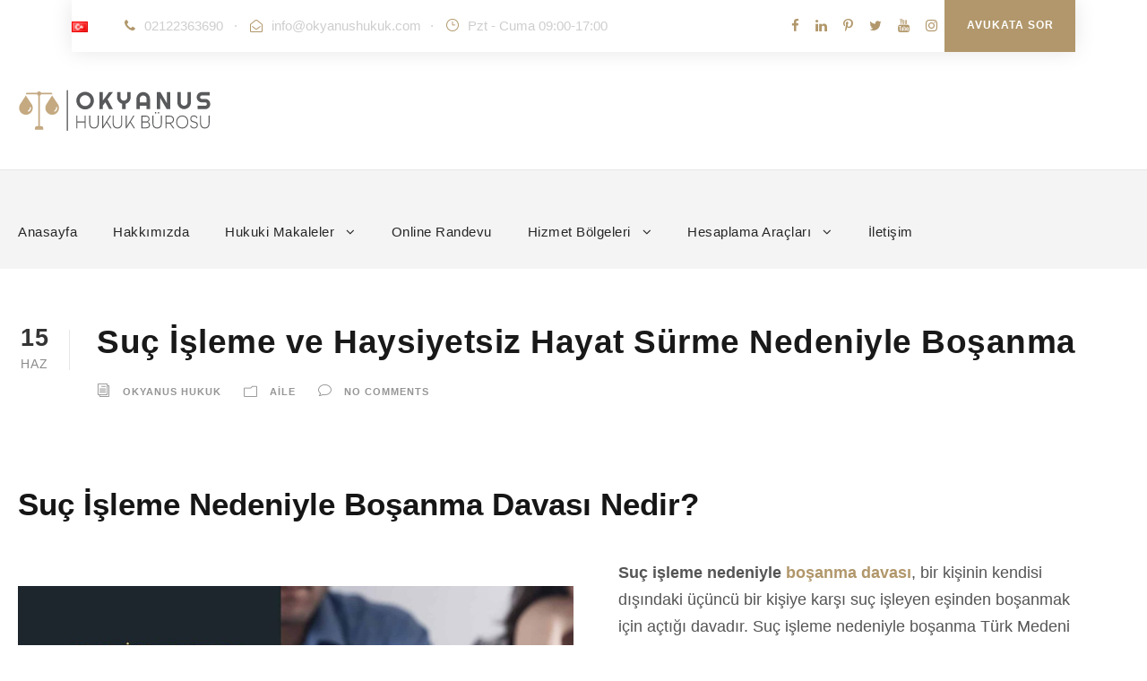

--- FILE ---
content_type: text/html; charset=UTF-8
request_url: https://www.okyanushukuk.com/suc-isleme-nedeniyle-bosanma-davasi/
body_size: 13539
content:
<!DOCTYPE html><html lang="tr-TR" prefix="og: https://ogp.me/ns#" class="no-js"><head><meta charset="UTF-8"><meta name="viewport" content="width=device-width, initial-scale=1"><link rel="profile" href="https://gmpg.org/xfn/11"><link rel="pingback" href="https://www.okyanushukuk.com/xmlrpc.php"><title>Suç İşleme ve Haysiyetsiz Hayat Sürme Nedeniyle Boşanma - Okyanus Hukuk Bürosu - Ceza Hukuku, Siber Suçlar, Bilişim Avukatı İstanbul</title><meta name="description" content="Suç işleme nedeniyle boşanma davası, bir kişinin kendisi dışındaki üçüncü bir kişiye karşı suç işleyen eşinden boşanmak için açtığı davadır. Suç işleme"/><meta name="robots" content="follow, index, max-snippet:-1, max-video-preview:-1, max-image-preview:large"/><link rel="canonical" href="https://www.okyanushukuk.com/suc-isleme-nedeniyle-bosanma-davasi/" /><meta property="og:locale" content="tr_TR" /><meta property="og:type" content="article" /><meta property="og:title" content="Suç İşleme ve Haysiyetsiz Hayat Sürme Nedeniyle Boşanma - Okyanus Hukuk Bürosu - Ceza Hukuku, Siber Suçlar, Bilişim Avukatı İstanbul" /><meta property="og:description" content="Suç işleme nedeniyle boşanma davası, bir kişinin kendisi dışındaki üçüncü bir kişiye karşı suç işleyen eşinden boşanmak için açtığı davadır. Suç işleme" /><meta property="og:url" content="https://www.okyanushukuk.com/suc-isleme-nedeniyle-bosanma-davasi/" /><meta property="og:site_name" content="Okyanus Hukuk Bürosu - Ceza Hukuku, Siber Suçlar, Bilişim Avukatı İstanbul" /><meta property="article:section" content="Aile" /><meta property="og:updated_time" content="2023-02-10T17:26:29+03:00" /><meta property="og:image" content="https://www.okyanushukuk.com/wp-content/uploads/2021/06/Suc-isleme-nedeniyle-bosanma-davasi.jpg" /><meta property="og:image:secure_url" content="https://www.okyanushukuk.com/wp-content/uploads/2021/06/Suc-isleme-nedeniyle-bosanma-davasi.jpg" /><meta property="og:image:width" content="1820" /><meta property="og:image:height" content="1024" /><meta property="og:image:alt" content="Suç İşleme ve Haysiyetsiz Hayat Sürme Nedeniyle Boşanma" /><meta property="og:image:type" content="image/jpeg" /><meta property="article:published_time" content="2021-06-15T21:56:30+03:00" /><meta property="article:modified_time" content="2023-02-10T17:26:29+03:00" /><meta name="twitter:card" content="summary_large_image" /><meta name="twitter:title" content="Suç İşleme ve Haysiyetsiz Hayat Sürme Nedeniyle Boşanma - Okyanus Hukuk Bürosu - Ceza Hukuku, Siber Suçlar, Bilişim Avukatı İstanbul" /><meta name="twitter:description" content="Suç işleme nedeniyle boşanma davası, bir kişinin kendisi dışındaki üçüncü bir kişiye karşı suç işleyen eşinden boşanmak için açtığı davadır. Suç işleme" /><meta name="twitter:image" content="https://www.okyanushukuk.com/wp-content/uploads/2021/06/Suc-isleme-nedeniyle-bosanma-davasi.jpg" /><meta name="twitter:label1" content="Yazan" /><meta name="twitter:data1" content="Okyanus Hukuk" /><meta name="twitter:label2" content="Okuma süresi" /><meta name="twitter:data2" content="4 dakika" /> <script type="application/ld+json" class="rank-math-schema-pro">{"@context":"https://schema.org","@graph":[{"@type":"Place","@id":"https://www.okyanushukuk.com/#place","geo":{"@type":"GeoCoordinates","latitude":"41.046545","longitude":"29.0085397"},"hasMap":"https://www.google.com/maps/search/?api=1&amp;query=41.046545,29.0085397,17","address":{"@type":"PostalAddress","streetAddress":"Y\u0131ld\u0131z Mahallesi, M\u00fcvezzi Caddesi, E\u011fri \u00c7\u0131nar Sokak, No: 24","addressLocality":"Be\u015fikta\u015f","addressRegion":"\u0130stanbul","postalCode":"34349","addressCountry":"T\u00fcrkiye"}},{"@type":["LegalService","Organization"],"@id":"https://www.okyanushukuk.com/#organization","name":"Okyanus Hukuk","url":"https://www.okyanushukuk.com","email":"info@okyanushukuk.com","address":{"@type":"PostalAddress","streetAddress":"Y\u0131ld\u0131z Mahallesi, M\u00fcvezzi Caddesi, E\u011fri \u00c7\u0131nar Sokak, No: 24","addressLocality":"Be\u015fikta\u015f","addressRegion":"\u0130stanbul","postalCode":"34349","addressCountry":"T\u00fcrkiye"},"logo":{"@type":"ImageObject","@id":"https://www.okyanushukuk.com/#logo","url":"https://www.okyanushukuk.com/wp-content/uploads/2022/06/okyanushukuklogo.svg","contentUrl":"https://www.okyanushukuk.com/wp-content/uploads/2022/06/okyanushukuklogo.svg","caption":"Okyanus Hukuk B\u00fcrosu - Ceza Hukuku, Siber Su\u00e7lar, Bili\u015fim Avukat\u0131 \u0130stanbul","inLanguage":"tr","width":"","height":""},"priceRange":"1000\u20ba-5000\u20ba","openingHours":["Monday,Tuesday,Wednesday,Thursday,Friday 09:00-17:00"],"legalName":"Okyanus Hukuk B\u00fcrosu","foundingDate":"2005","location":{"@id":"https://www.okyanushukuk.com/#place"},"image":{"@id":"https://www.okyanushukuk.com/#logo"},"telephone":"+ 9-212-236-3690"},{"@type":"WebSite","@id":"https://www.okyanushukuk.com/#website","url":"https://www.okyanushukuk.com","name":"Okyanus Hukuk B\u00fcrosu - Ceza Hukuku, Siber Su\u00e7lar, Bili\u015fim Avukat\u0131 \u0130stanbul","alternateName":"Okyanus Hukuk B\u00fcrosu - Ceza Hukuku, Siber Su\u00e7lar, Bili\u015fim Avukat\u0131 \u0130stanbul","publisher":{"@id":"https://www.okyanushukuk.com/#organization"},"inLanguage":"tr"},{"@type":"ImageObject","@id":"https://www.okyanushukuk.com/wp-content/uploads/2021/06/Suc-isleme-nedeniyle-bosanma-davasi.jpg","url":"https://www.okyanushukuk.com/wp-content/uploads/2021/06/Suc-isleme-nedeniyle-bosanma-davasi.jpg","width":"1820","height":"1024","inLanguage":"tr"},{"@type":"BreadcrumbList","@id":"https://www.okyanushukuk.com/suc-isleme-nedeniyle-bosanma-davasi/#breadcrumb","itemListElement":[{"@type":"ListItem","position":"1","item":{"@id":"https://www.okyanushukuk.com","name":"Ana Sayfa"}},{"@type":"ListItem","position":"2","item":{"@id":"https://www.okyanushukuk.com/aile-tr/","name":"Aile"}},{"@type":"ListItem","position":"3","item":{"@id":"https://www.okyanushukuk.com/suc-isleme-nedeniyle-bosanma-davasi/","name":"Su\u00e7 \u0130\u015fleme ve Haysiyetsiz Hayat S\u00fcrme Nedeniyle Bo\u015fanma"}}]},{"@type":"WebPage","@id":"https://www.okyanushukuk.com/suc-isleme-nedeniyle-bosanma-davasi/#webpage","url":"https://www.okyanushukuk.com/suc-isleme-nedeniyle-bosanma-davasi/","name":"Su\u00e7 \u0130\u015fleme ve Haysiyetsiz Hayat S\u00fcrme Nedeniyle Bo\u015fanma - Okyanus Hukuk B\u00fcrosu - Ceza Hukuku, Siber Su\u00e7lar, Bili\u015fim Avukat\u0131 \u0130stanbul","datePublished":"2021-06-15T21:56:30+03:00","dateModified":"2023-02-10T17:26:29+03:00","isPartOf":{"@id":"https://www.okyanushukuk.com/#website"},"primaryImageOfPage":{"@id":"https://www.okyanushukuk.com/wp-content/uploads/2021/06/Suc-isleme-nedeniyle-bosanma-davasi.jpg"},"inLanguage":"tr","breadcrumb":{"@id":"https://www.okyanushukuk.com/suc-isleme-nedeniyle-bosanma-davasi/#breadcrumb"}},{"@type":"Person","@id":"https://www.okyanushukuk.com/suc-isleme-nedeniyle-bosanma-davasi/#author","name":"Okyanus Hukuk","image":{"@type":"ImageObject","@id":"https://www.okyanushukuk.com/wp-content/litespeed/avatar/4ebd1dc46c8123f401c38b434e60209e.jpg?ver=1768340626","url":"https://www.okyanushukuk.com/wp-content/litespeed/avatar/4ebd1dc46c8123f401c38b434e60209e.jpg?ver=1768340626","caption":"Okyanus Hukuk","inLanguage":"tr"},"sameAs":["https://www.okyanushukuk.com"],"worksFor":{"@id":"https://www.okyanushukuk.com/#organization"}},{"@type":"BlogPosting","headline":"Su\u00e7 \u0130\u015fleme ve Haysiyetsiz Hayat S\u00fcrme Nedeniyle Bo\u015fanma - Okyanus Hukuk B\u00fcrosu - Ceza Hukuku, Siber Su\u00e7lar,","datePublished":"2021-06-15T21:56:30+03:00","dateModified":"2023-02-10T17:26:29+03:00","articleSection":"Aile","author":{"@id":"https://www.okyanushukuk.com/suc-isleme-nedeniyle-bosanma-davasi/#author","name":"Okyanus Hukuk"},"publisher":{"@id":"https://www.okyanushukuk.com/#organization"},"description":"Su\u00e7 i\u015fleme nedeniyle\u00a0bo\u015fanma davas\u0131, bir ki\u015finin kendisi d\u0131\u015f\u0131ndaki \u00fc\u00e7\u00fcnc\u00fc bir ki\u015fiye kar\u015f\u0131 su\u00e7 i\u015fleyen e\u015finden bo\u015fanmak i\u00e7in a\u00e7t\u0131\u011f\u0131 davad\u0131r. Su\u00e7 i\u015fleme","name":"Su\u00e7 \u0130\u015fleme ve Haysiyetsiz Hayat S\u00fcrme Nedeniyle Bo\u015fanma - Okyanus Hukuk B\u00fcrosu - Ceza Hukuku, Siber Su\u00e7lar,","@id":"https://www.okyanushukuk.com/suc-isleme-nedeniyle-bosanma-davasi/#richSnippet","isPartOf":{"@id":"https://www.okyanushukuk.com/suc-isleme-nedeniyle-bosanma-davasi/#webpage"},"image":{"@id":"https://www.okyanushukuk.com/wp-content/uploads/2021/06/Suc-isleme-nedeniyle-bosanma-davasi.jpg"},"inLanguage":"tr","mainEntityOfPage":{"@id":"https://www.okyanushukuk.com/suc-isleme-nedeniyle-bosanma-davasi/#webpage"}}]}</script> <link rel='dns-prefetch' href='//fonts.googleapis.com' /><link rel="alternate" type="application/rss+xml" title="Okyanus Hukuk Bürosu - Ceza Hukuku, Siber Suçlar, Bilişim Avukatı İstanbul &raquo; akışı" href="https://www.okyanushukuk.com/feed/" /><link rel="alternate" type="application/rss+xml" title="Okyanus Hukuk Bürosu - Ceza Hukuku, Siber Suçlar, Bilişim Avukatı İstanbul &raquo; yorum akışı" href="https://www.okyanushukuk.com/comments/feed/" /><link rel="alternate" type="application/rss+xml" title="Okyanus Hukuk Bürosu - Ceza Hukuku, Siber Suçlar, Bilişim Avukatı İstanbul &raquo; Suç İşleme ve Haysiyetsiz Hayat Sürme Nedeniyle Boşanma yorum akışı" href="https://www.okyanushukuk.com/suc-isleme-nedeniyle-bosanma-davasi/feed/" /><link rel="alternate" title="oEmbed (JSON)" type="application/json+oembed" href="https://www.okyanushukuk.com/wp-json/oembed/1.0/embed?url=https%3A%2F%2Fwww.okyanushukuk.com%2Fsuc-isleme-nedeniyle-bosanma-davasi%2F&#038;lang=tr" /><link rel="alternate" title="oEmbed (XML)" type="text/xml+oembed" href="https://www.okyanushukuk.com/wp-json/oembed/1.0/embed?url=https%3A%2F%2Fwww.okyanushukuk.com%2Fsuc-isleme-nedeniyle-bosanma-davasi%2F&#038;format=xml&#038;lang=tr" /><link data-optimized="2" rel="stylesheet" href="https://www.okyanushukuk.com/wp-content/litespeed/css/49c9ec8c5cfdd072e5bda3b144fc9f82.css?ver=f7e72" /> <script type="text/javascript" src="https://www.okyanushukuk.com/wp-includes/js/jquery/jquery.min.js?ver=3.7.1" id="jquery-core-js"></script> <link rel="https://api.w.org/" href="https://www.okyanushukuk.com/wp-json/" /><link rel="alternate" title="JSON" type="application/json" href="https://www.okyanushukuk.com/wp-json/wp/v2/posts/7753" /><link rel="EditURI" type="application/rsd+xml" title="RSD" href="https://www.okyanushukuk.com/xmlrpc.php?rsd" /><meta name="generator" content="WordPress 6.9" /><link rel='shortlink' href='https://www.okyanushukuk.com/?p=7753' />
 <script>(function(w,d,s,l,i){w[l]=w[l]||[];w[l].push({'gtm.start':
new Date().getTime(),event:'gtm.js'});var f=d.getElementsByTagName(s)[0],
j=d.createElement(s),dl=l!='dataLayer'?'&l='+l:'';j.async=true;j.src=
'https://www.googletagmanager.com/gtm.js?id='+i+dl;f.parentNode.insertBefore(j,f);
})(window,document,'script','dataLayer','GTM-T2C37H5V');</script> <link rel="icon" href="https://www.okyanushukuk.com/wp-content/uploads/2023/02/cropped-okyanus_favicon-32x32.png" sizes="32x32" /><link rel="icon" href="https://www.okyanushukuk.com/wp-content/uploads/2023/02/cropped-okyanus_favicon-192x192.png" sizes="192x192" /><link rel="apple-touch-icon" href="https://www.okyanushukuk.com/wp-content/uploads/2023/02/cropped-okyanus_favicon-180x180.png" /><meta name="msapplication-TileImage" content="https://www.okyanushukuk.com/wp-content/uploads/2023/02/cropped-okyanus_favicon-270x270.png" /></head><body class="wp-singular post-template-default single single-post postid-7753 single-format-standard wp-theme-attorna gdlr-core-body attorna-body attorna-body-front attorna-boxed  attorna-with-sticky-navigation  attorna-sticky-navigation-no-logo  attorna-blog-style-1  attorna-blockquote-style-1 gdlr-core-link-to-lightbox" data-home-url="https://www.okyanushukuk.com/" ><div class="attorna-mobile-header-wrap" ><div class="attorna-mobile-header attorna-header-background attorna-style-slide attorna-sticky-mobile-navigation " id="attorna-mobile-header" ><div class="attorna-mobile-header-container attorna-container clearfix" ><div class="attorna-logo  attorna-item-pdlr"><div class="attorna-logo-inner"><a class="" href="https://www.okyanushukuk.com/" ><img src="https://www.okyanushukuk.com/wp-content/uploads/2022/06/okyanushukuklogo.svg" alt="" title="okyanushukuklogo" /></a></div></div><div class="attorna-mobile-menu-right" ><div class="attorna-mobile-menu" ><a class="attorna-mm-menu-button attorna-mobile-menu-button attorna-mobile-button-hamburger" href="#attorna-mobile-menu" ><span></span></a><div class="attorna-mm-menu-wrap attorna-navigation-font" id="attorna-mobile-menu" data-slide="right" ><ul id="menu-ust-menu" class="m-menu"><li class="menu-item menu-item-type-custom menu-item-object-custom menu-item-7072"><a href="/">Anasayfa</a></li><li class="menu-item menu-item-type-post_type menu-item-object-page menu-item-7100"><a href="https://www.okyanushukuk.com/hakkimizda/">Hakkımızda</a></li><li class="menu-item menu-item-type-post_type menu-item-object-page current_page_parent menu-item-has-children menu-item-8760"><a href="https://www.okyanushukuk.com/blog/">Hukuki Makaleler</a><ul class="sub-menu"><li class="menu-item menu-item-type-taxonomy menu-item-object-category current-post-ancestor current-menu-parent current-post-parent menu-item-7126"><a href="https://www.okyanushukuk.com/aile-tr/">Aile</a></li><li class="menu-item menu-item-type-taxonomy menu-item-object-category menu-item-7127"><a href="https://www.okyanushukuk.com/ceza-tr/">Ceza</a></li><li class="menu-item menu-item-type-taxonomy menu-item-object-category menu-item-7129"><a href="https://www.okyanushukuk.com/is-ve-calisma-tr/">İş ve Çalışma</a></li><li class="menu-item menu-item-type-taxonomy menu-item-object-category menu-item-7130"><a href="https://www.okyanushukuk.com/sosyal-medya-ve-internet-tr/">Sosyal Medya ve İnternet</a></li><li class="menu-item menu-item-type-taxonomy menu-item-object-category menu-item-7132"><a href="https://www.okyanushukuk.com/telif-haklari-tr/">Telif Hakları</a></li><li class="menu-item menu-item-type-taxonomy menu-item-object-category menu-item-7133"><a href="https://www.okyanushukuk.com/usul-tr/">Usül</a></li></ul></li><li class="menu-item menu-item-type-post_type menu-item-object-page menu-item-8983"><a href="https://www.okyanushukuk.com/online-hukuki-danismanlik-randevu/">Online Randevu</a></li><li class="menu-item menu-item-type-taxonomy menu-item-object-category menu-item-has-children menu-item-7112"><a href="https://www.okyanushukuk.com/hizmet-bolgeleri/">Hizmet Bölgeleri</a><ul class="sub-menu"><li class="menu-item menu-item-type-taxonomy menu-item-object-category menu-item-7113"><a href="https://www.okyanushukuk.com/hizmet-bolgeleri/atasehir-tr/">Ataşehir</a></li><li class="menu-item menu-item-type-taxonomy menu-item-object-category menu-item-7114"><a href="https://www.okyanushukuk.com/hizmet-bolgeleri/avcilar-tr/">Avcılar</a></li><li class="menu-item menu-item-type-taxonomy menu-item-object-category menu-item-7115"><a href="https://www.okyanushukuk.com/hizmet-bolgeleri/bagcilar-tr/">Bağcılar</a></li><li class="menu-item menu-item-type-taxonomy menu-item-object-category menu-item-7116"><a href="https://www.okyanushukuk.com/hizmet-bolgeleri/bahcelievler-tr/">Bahçelievler</a></li><li class="menu-item menu-item-type-taxonomy menu-item-object-category menu-item-7117"><a href="https://www.okyanushukuk.com/hizmet-bolgeleri/bakirkoy-tr/">Bakırköy</a></li><li class="menu-item menu-item-type-taxonomy menu-item-object-category menu-item-7118"><a href="https://www.okyanushukuk.com/hizmet-bolgeleri/bayrampasa-tr/">Bayrampaşa</a></li><li class="menu-item menu-item-type-taxonomy menu-item-object-category menu-item-7119"><a href="https://www.okyanushukuk.com/hizmet-bolgeleri/besiktas-tr/">Beşiktaş</a></li><li class="menu-item menu-item-type-taxonomy menu-item-object-category menu-item-7120"><a href="https://www.okyanushukuk.com/hizmet-bolgeleri/beylikduzu-tr/">Beylikdüzü</a></li><li class="menu-item menu-item-type-taxonomy menu-item-object-category menu-item-7121"><a href="https://www.okyanushukuk.com/hizmet-bolgeleri/beyoglu-tr/">Beyoğlu</a></li><li class="menu-item menu-item-type-taxonomy menu-item-object-category menu-item-7122"><a href="https://www.okyanushukuk.com/hizmet-bolgeleri/kadikoy-tr/">Kadıköy</a></li><li class="menu-item menu-item-type-taxonomy menu-item-object-category menu-item-7123"><a href="https://www.okyanushukuk.com/hizmet-bolgeleri/mecidiyekoy-tr/">Mecidiyeköy</a></li><li class="menu-item menu-item-type-taxonomy menu-item-object-category menu-item-7124"><a href="https://www.okyanushukuk.com/hizmet-bolgeleri/sisli-tr/">Şişli</a></li><li class="menu-item menu-item-type-taxonomy menu-item-object-category menu-item-7125"><a href="https://www.okyanushukuk.com/hizmet-bolgeleri/uskudar-tr/">Üsküdar</a></li></ul></li><li class="menu-item menu-item-type-custom menu-item-object-custom menu-item-has-children menu-item-9219"><a href="#">Hesaplama Araçları</a><ul class="sub-menu"><li class="menu-item menu-item-type-post_type menu-item-object-page menu-item-9581"><a href="https://www.okyanushukuk.com/arabuluculuk-ucreti-hesaplama/">Arabuluculuk Ücreti Hesaplama</a></li><li class="menu-item menu-item-type-post_type menu-item-object-page menu-item-9220"><a href="https://www.okyanushukuk.com/arac-deger-kaybi-hesaplama/">Araç Değer Kaybı Hesaplama</a></li><li class="menu-item menu-item-type-post_type menu-item-object-page menu-item-9221"><a href="https://www.okyanushukuk.com/fazla-mesai-ucreti-hesaplama/">Fazla Çalışma Ücreti Hesaplama (Fazla Mesai Ücreti)</a></li><li class="menu-item menu-item-type-post_type menu-item-object-page menu-item-9222"><a href="https://www.okyanushukuk.com/ihbar-tazminati-hesaplama/">İhbar Tazminatı Hesaplama</a></li><li class="menu-item menu-item-type-post_type menu-item-object-page menu-item-9223"><a href="https://www.okyanushukuk.com/issizlik-maasi-hesaplama/">İşsizlik Maaşı Hesaplama</a></li><li class="menu-item menu-item-type-post_type menu-item-object-page menu-item-9224"><a href="https://www.okyanushukuk.com/kidem-tazminati-hesaplama/">Kıdem Tazminatı Hesaplama</a></li><li class="menu-item menu-item-type-post_type menu-item-object-page menu-item-9849"><a href="https://www.okyanushukuk.com/is-kazasi-tazminati-hesaplama/">İş Kazası Tazminatı Hesaplama Aracı</a></li><li class="menu-item menu-item-type-post_type menu-item-object-page menu-item-9850"><a href="https://www.okyanushukuk.com/trafik-kazasi-kusur-orani-hesaplama/">Trafik Kazası Kusur Oranı Hesaplama</a></li><li class="menu-item menu-item-type-post_type menu-item-object-page menu-item-9851"><a href="https://www.okyanushukuk.com/kok-maas-hesaplama-araci/">Kök Maaş Hesaplama Aracı</a></li><li class="menu-item menu-item-type-post_type menu-item-object-page menu-item-9922"><a href="https://www.okyanushukuk.com/islah-harci-hesaplama/">Islah Harcı Hesaplama</a></li></ul></li><li class="menu-item menu-item-type-post_type menu-item-object-page menu-item-7106"><a href="https://www.okyanushukuk.com/iletisim/">İletişim</a></li></ul></div></div></div></div></div></div><div class="attorna-body-outer-wrapper "><div class="attorna-body-wrapper clearfix "><div class="attorna-top-bar" ><div class="attorna-top-bar-background" ></div><div class="attorna-top-bar-container attorna-top-bar-full " ><div class="attorna-top-bar-container-inner clearfix" ><div class="attorna-top-bar-left attorna-item-pdlr"><span class="attorna-custom-wpml-flag" ><span class="attorna-custom-wpml-flag-item attorna-language-code-tr" ><a href="https://www.okyanushukuk.com/suc-isleme-nedeniyle-bosanma-davasi/" ><img src="https://www.okyanushukuk.com/wp-content/plugins/polylang/flags/tr.png" alt="tr" width="18" height="12" /></a></span></span><i class="fa fa-phone" style="font-size: 15px ;color: #b1976b ;margin-left: 15px ;margin-right: 10px ;"></i><a href="tel:02122363690">02122363690</a><div style="margin-left: 12px; margin-right: 14px; display: inline;">·</div><i class="fa fa-envelope-open-o" style="font-size: 14px ;color: #b1976b ;margin-right: 10px ;"></i><a href="/cdn-cgi/l/email-protection#9ef7f0f8f1def1f5e7fff0ebedf6ebf5ebf5b0fdf1f3"><span class="__cf_email__" data-cfemail="a9c0c7cfc6e9c6c2d0c8c7dcdac1dcc2dcc287cac6c4">[email&#160;protected]</span></a><div style="margin-left: 10px; margin-right: 13px; display: inline;">·</div><i class="icon_clock_alt" style="font-size: 15px ;color: #b1976b ;margin-right: 10px ;"></i>Pzt - Cuma 09:00-17:00</div><a class="attorna-top-bar-right-button" href="https://okyanushukuk.com/avukata-sor/" target="_self"  >Avukata Sor</a><div class="attorna-top-bar-right attorna-item-pdlr"><div class="attorna-top-bar-right-social" ><a href="https://www.facebook.com/OkyanusHukuk" target="_blank" class="attorna-top-bar-social-icon" title="facebook" ><i class="fa fa-facebook" ></i></a><a href="https://www.linkedin.com/company/okyanushukuk" target="_blank" class="attorna-top-bar-social-icon" title="linkedin" ><i class="fa fa-linkedin" ></i></a><a href="https://tr.pinterest.com/okyanushukukburo/" target="_blank" class="attorna-top-bar-social-icon" title="pinterest" ><i class="fa fa-pinterest-p" ></i></a><a href="https://twitter.com/HukukOkyanus" target="_blank" class="attorna-top-bar-social-icon" title="twitter" ><i class="fa fa-twitter" ></i></a><a href="https://www.youtube.com/@okyanushukuk" target="_blank" class="attorna-top-bar-social-icon" title="youtube" ><i class="fa fa-youtube" ></i></a><a href="https://www.instagram.com/okyanus_hukuk/" target="_blank" class="attorna-top-bar-social-icon" title="instagram" ><i class="fa fa-instagram" ></i></a></div></div></div></div></div><header class="attorna-header-wrap attorna-header-style-bar attorna-header-background  attorna-style-left" ><div class="attorna-header-container clearfix  attorna-container"><div class="attorna-header-container-inner"><div class="attorna-logo  attorna-item-pdlr"><div class="attorna-logo-inner"><a class="" href="https://www.okyanushukuk.com/" ><img src="https://www.okyanushukuk.com/wp-content/uploads/2022/06/okyanushukuklogo.svg" alt="" title="okyanushukuklogo" /></a></div></div></div></div></header><div class="attorna-navigation-bar-wrap attorna-navigation-header-style-bar  attorna-style-solid attorna-sticky-navigation attorna-sticky-navigation-height attorna-style-left attorna-style-slide" ><div class="attorna-navigation-background" ></div><div class="attorna-navigation-container clearfix  attorna-container"><div class="attorna-navigation attorna-item-pdlr clearfix attorna-navigation-submenu-indicator " ><div class="attorna-main-menu" id="attorna-main-menu" ><ul id="menu-ust-menu-1" class="sf-menu"><li  class="menu-item menu-item-type-custom menu-item-object-custom menu-item-7072 attorna-normal-menu"><a href="/">Anasayfa</a></li><li  class="menu-item menu-item-type-post_type menu-item-object-page menu-item-7100 attorna-normal-menu"><a href="https://www.okyanushukuk.com/hakkimizda/">Hakkımızda</a></li><li  class="menu-item menu-item-type-post_type menu-item-object-page current_page_parent menu-item-has-children menu-item-8760 attorna-normal-menu"><a href="https://www.okyanushukuk.com/blog/" class="sf-with-ul-pre">Hukuki Makaleler</a><ul class="sub-menu"><li  class="menu-item menu-item-type-taxonomy menu-item-object-category current-post-ancestor current-menu-parent current-post-parent menu-item-7126" data-size="60"><a href="https://www.okyanushukuk.com/aile-tr/">Aile</a></li><li  class="menu-item menu-item-type-taxonomy menu-item-object-category menu-item-7127" data-size="60"><a href="https://www.okyanushukuk.com/ceza-tr/">Ceza</a></li><li  class="menu-item menu-item-type-taxonomy menu-item-object-category menu-item-7129" data-size="60"><a href="https://www.okyanushukuk.com/is-ve-calisma-tr/">İş ve Çalışma</a></li><li  class="menu-item menu-item-type-taxonomy menu-item-object-category menu-item-7130" data-size="60"><a href="https://www.okyanushukuk.com/sosyal-medya-ve-internet-tr/">Sosyal Medya ve İnternet</a></li><li  class="menu-item menu-item-type-taxonomy menu-item-object-category menu-item-7132" data-size="60"><a href="https://www.okyanushukuk.com/telif-haklari-tr/">Telif Hakları</a></li><li  class="menu-item menu-item-type-taxonomy menu-item-object-category menu-item-7133" data-size="60"><a href="https://www.okyanushukuk.com/usul-tr/">Usül</a></li></ul></li><li  class="menu-item menu-item-type-post_type menu-item-object-page menu-item-8983 attorna-normal-menu"><a href="https://www.okyanushukuk.com/online-hukuki-danismanlik-randevu/">Online Randevu</a></li><li  class="menu-item menu-item-type-taxonomy menu-item-object-category menu-item-has-children menu-item-7112 attorna-normal-menu"><a href="https://www.okyanushukuk.com/hizmet-bolgeleri/" class="sf-with-ul-pre">Hizmet Bölgeleri</a><ul class="sub-menu"><li  class="menu-item menu-item-type-taxonomy menu-item-object-category menu-item-7113" data-size="60"><a href="https://www.okyanushukuk.com/hizmet-bolgeleri/atasehir-tr/">Ataşehir</a></li><li  class="menu-item menu-item-type-taxonomy menu-item-object-category menu-item-7114" data-size="60"><a href="https://www.okyanushukuk.com/hizmet-bolgeleri/avcilar-tr/">Avcılar</a></li><li  class="menu-item menu-item-type-taxonomy menu-item-object-category menu-item-7115" data-size="60"><a href="https://www.okyanushukuk.com/hizmet-bolgeleri/bagcilar-tr/">Bağcılar</a></li><li  class="menu-item menu-item-type-taxonomy menu-item-object-category menu-item-7116" data-size="60"><a href="https://www.okyanushukuk.com/hizmet-bolgeleri/bahcelievler-tr/">Bahçelievler</a></li><li  class="menu-item menu-item-type-taxonomy menu-item-object-category menu-item-7117" data-size="60"><a href="https://www.okyanushukuk.com/hizmet-bolgeleri/bakirkoy-tr/">Bakırköy</a></li><li  class="menu-item menu-item-type-taxonomy menu-item-object-category menu-item-7118" data-size="60"><a href="https://www.okyanushukuk.com/hizmet-bolgeleri/bayrampasa-tr/">Bayrampaşa</a></li><li  class="menu-item menu-item-type-taxonomy menu-item-object-category menu-item-7119" data-size="60"><a href="https://www.okyanushukuk.com/hizmet-bolgeleri/besiktas-tr/">Beşiktaş</a></li><li  class="menu-item menu-item-type-taxonomy menu-item-object-category menu-item-7120" data-size="60"><a href="https://www.okyanushukuk.com/hizmet-bolgeleri/beylikduzu-tr/">Beylikdüzü</a></li><li  class="menu-item menu-item-type-taxonomy menu-item-object-category menu-item-7121" data-size="60"><a href="https://www.okyanushukuk.com/hizmet-bolgeleri/beyoglu-tr/">Beyoğlu</a></li><li  class="menu-item menu-item-type-taxonomy menu-item-object-category menu-item-7122" data-size="60"><a href="https://www.okyanushukuk.com/hizmet-bolgeleri/kadikoy-tr/">Kadıköy</a></li><li  class="menu-item menu-item-type-taxonomy menu-item-object-category menu-item-7123" data-size="60"><a href="https://www.okyanushukuk.com/hizmet-bolgeleri/mecidiyekoy-tr/">Mecidiyeköy</a></li><li  class="menu-item menu-item-type-taxonomy menu-item-object-category menu-item-7124" data-size="60"><a href="https://www.okyanushukuk.com/hizmet-bolgeleri/sisli-tr/">Şişli</a></li><li  class="menu-item menu-item-type-taxonomy menu-item-object-category menu-item-7125" data-size="60"><a href="https://www.okyanushukuk.com/hizmet-bolgeleri/uskudar-tr/">Üsküdar</a></li></ul></li><li  class="menu-item menu-item-type-custom menu-item-object-custom menu-item-has-children menu-item-9219 attorna-normal-menu"><a href="#" class="sf-with-ul-pre">Hesaplama Araçları</a><ul class="sub-menu"><li  class="menu-item menu-item-type-post_type menu-item-object-page menu-item-9581" data-size="60"><a href="https://www.okyanushukuk.com/arabuluculuk-ucreti-hesaplama/">Arabuluculuk Ücreti Hesaplama</a></li><li  class="menu-item menu-item-type-post_type menu-item-object-page menu-item-9220" data-size="60"><a href="https://www.okyanushukuk.com/arac-deger-kaybi-hesaplama/">Araç Değer Kaybı Hesaplama</a></li><li  class="menu-item menu-item-type-post_type menu-item-object-page menu-item-9221" data-size="60"><a href="https://www.okyanushukuk.com/fazla-mesai-ucreti-hesaplama/">Fazla Çalışma Ücreti Hesaplama (Fazla Mesai Ücreti)</a></li><li  class="menu-item menu-item-type-post_type menu-item-object-page menu-item-9222" data-size="60"><a href="https://www.okyanushukuk.com/ihbar-tazminati-hesaplama/">İhbar Tazminatı Hesaplama</a></li><li  class="menu-item menu-item-type-post_type menu-item-object-page menu-item-9223" data-size="60"><a href="https://www.okyanushukuk.com/issizlik-maasi-hesaplama/">İşsizlik Maaşı Hesaplama</a></li><li  class="menu-item menu-item-type-post_type menu-item-object-page menu-item-9224" data-size="60"><a href="https://www.okyanushukuk.com/kidem-tazminati-hesaplama/">Kıdem Tazminatı Hesaplama</a></li><li  class="menu-item menu-item-type-post_type menu-item-object-page menu-item-9849" data-size="60"><a href="https://www.okyanushukuk.com/is-kazasi-tazminati-hesaplama/">İş Kazası Tazminatı Hesaplama Aracı</a></li><li  class="menu-item menu-item-type-post_type menu-item-object-page menu-item-9850" data-size="60"><a href="https://www.okyanushukuk.com/trafik-kazasi-kusur-orani-hesaplama/">Trafik Kazası Kusur Oranı Hesaplama</a></li><li  class="menu-item menu-item-type-post_type menu-item-object-page menu-item-9851" data-size="60"><a href="https://www.okyanushukuk.com/kok-maas-hesaplama-araci/">Kök Maaş Hesaplama Aracı</a></li><li  class="menu-item menu-item-type-post_type menu-item-object-page menu-item-9922" data-size="60"><a href="https://www.okyanushukuk.com/islah-harci-hesaplama/">Islah Harcı Hesaplama</a></li></ul></li><li  class="menu-item menu-item-type-post_type menu-item-object-page menu-item-7106 attorna-normal-menu"><a href="https://www.okyanushukuk.com/iletisim/">İletişim</a></li></ul></div></div></div></div><div class="attorna-page-wrapper" id="attorna-page-wrapper" ><div class="attorna-header-transparent-substitute" ></div><div class="attorna-content-container attorna-container"><div class=" attorna-sidebar-wrap clearfix attorna-line-height-0 attorna-sidebar-style-none" ><div class=" attorna-sidebar-center attorna-column-60 attorna-line-height" ><div class="attorna-content-wrap attorna-item-pdlr clearfix" ><div class="attorna-content-area" ><article id="post-7753" class="post-7753 post type-post status-publish format-standard has-post-thumbnail hentry category-aile-tr"><div class="attorna-single-article clearfix" ><header class="attorna-single-article-head clearfix" ><div class="attorna-single-article-date-wrapper  post-date updated"><div class="attorna-single-article-date-day">15</div><div class="attorna-single-article-date-month">Haz</div></div><div class="attorna-single-article-head-right"><h1 class="attorna-single-article-title">Suç İşleme ve Haysiyetsiz Hayat Sürme Nedeniyle Boşanma</h1><div class="attorna-blog-info-wrapper" ><div class="attorna-blog-info attorna-blog-info-font attorna-blog-info-author vcard author post-author "><span class="attorna-head" ><i class="icon_documents_alt" ></i></span><span class="fn" ><a href="https://www.okyanushukuk.com/author/admin/" title="Okyanus Hukuk tarafından yazılan yazılar" rel="author">Okyanus Hukuk</a></span></div><div class="attorna-blog-info attorna-blog-info-font attorna-blog-info-category "><span class="attorna-head" ><i class="icon_folder-alt" ></i></span><a href="https://www.okyanushukuk.com/aile-tr/" rel="tag">Aile</a></div><div class="attorna-blog-info attorna-blog-info-font attorna-blog-info-comment "><span class="attorna-head" ><i class="icon_comment_alt" ></i></span><a href="https://www.okyanushukuk.com/suc-isleme-nedeniyle-bosanma-davasi/#respond" >no comments</a></div></div></div></header><div class="attorna-single-article-content"><div class="attorna-content-container attorna-container "><div class=" attorna-sidebar-wrap clearfix attorna-line-height-0 attorna-sidebar-style-none"><div class=" attorna-sidebar-center attorna-column-60 attorna-line-height"><div class="attorna-content-wrap attorna-item-pdlr clearfix"><div class="attorna-content-area"><article id="post-17531" class="post-17531 post type-post status-publish format-standard has-post-thumbnail hentry category-aile"><div class="attorna-single-article clearfix"><div class="attorna-single-article-content"><h2 id="suc-isleme-nedeniyle-bosanma-davasi-nedir">Suç İşleme Nedeniyle Boşanma Davası Nedir?</h2><div class="wp-block-media-text alignwide is-stacked-on-mobile"><figure class="wp-block-media-text__media"><img fetchpriority="high" decoding="async" class="wp-image-17532 size-full entered lazyloaded" src="https://okyanushukuk.com/wp-content/uploads/2021/06/Suc-isleme-nedeniyle-bosanma-davasi-1024x576.jpg" sizes="(max-width: 1024px) 100vw, 1024px" srcset="https://okyanushukuk.com/wp-content/uploads/2021/06/Suc-isleme-nedeniyle-bosanma-davasi-1024x576.jpg 1024w, https://okyanushukuk.com/wp-content/uploads/2021/06/Suc-isleme-nedeniyle-bosanma-davasi-300x169.jpg 300w, https://okyanushukuk.com/wp-content/uploads/2021/06/Suc-isleme-nedeniyle-bosanma-davasi-768x432.jpg 768w, https://okyanushukuk.com/wp-content/uploads/2021/06/Suc-isleme-nedeniyle-bosanma-davasi-1536x864.jpg 1536w, https://okyanushukuk.com/wp-content/uploads/2021/06/Suc-isleme-nedeniyle-bosanma-davasi.jpg 1820w" alt="Suç işleme nedeniyle boşanma davası" width="1024" height="576" data-lazy-srcset="https://okyanushukuk.com/wp-content/uploads/2021/06/Suc-isleme-nedeniyle-bosanma-davasi-1024x576.jpg 1024w, https://okyanushukuk.com/wp-content/uploads/2021/06/Suc-isleme-nedeniyle-bosanma-davasi-300x169.jpg 300w, https://okyanushukuk.com/wp-content/uploads/2021/06/Suc-isleme-nedeniyle-bosanma-davasi-768x432.jpg 768w, https://okyanushukuk.com/wp-content/uploads/2021/06/Suc-isleme-nedeniyle-bosanma-davasi-1536x864.jpg 1536w, https://okyanushukuk.com/wp-content/uploads/2021/06/Suc-isleme-nedeniyle-bosanma-davasi.jpg 1820w" data-lazy-sizes="(max-width: 1024px) 100vw, 1024px" data-lazy-src="https://okyanushukuk.com/wp-content/uploads/2021/06/Suc-isleme-nedeniyle-bosanma-davasi-1024x576.jpg" data-ll-status="loaded" /></figure><div class="wp-block-media-text__content"><p><strong>Suç işleme nedeniyle <a href="https://okyanushukuk.com/bosanma-davasi/">boşanma davası</a></strong>, bir kişinin kendisi dışındaki üçüncü bir kişiye karşı suç işleyen eşinden boşanmak için açtığı davadır. Suç işleme nedeniyle boşanma Türk Medeni Kanunu’nun 163. Maddesinde düzenlenmiş özel boşanma nedenlerinden biridir. Bir kişinin suç işleyen bir kişiyle evliliğini devam ettirmesinin beklenemeyeceği durumlarda boşanma davası açabilmesi adına bu yönde bir düzenleme yapılmıştır.</p><p>Ancak belirtmek gerekir ki bir suç işlenmiş olması kesin olarak boşanma davasının olumlu sonuçlanacağı anlamına gelmemektedir. Suçun küçük düşürücü nitelikte olması sonuca doğrudan etki etmektedir. Ayrıca suç işlediğini bilmesine rağmen affeden ya da uzun süre boşanma davası açmayan kişinin de açtığı boşanma davası reddedilecektir.</p></div></div><h2 id="suc-isleme-nedeniyle-bosanma-davasi-kapsamindaki-suclar">Suç İşleme Nedeniyle Boşanma Davası Kapsamındaki Suçlar</h2><p>Hangi suçların işlenmesi halinde suç işleme nedeniyle boşanma davası açılabileceği kanunda tek tek sayılmamıştır. Ancak eşin suç işlemesi nedeniyle boşanma davası açabilmek için bu suçun suçu işleyeni veya eşini toplum nezdinde küçük düşürecek bir suç olması gerekmektedir.</p><p>Halk arasında bilinen ismiyle <a href="https://okyanushukuk.com/yuz-kizartici-suc/">yüz kızartıcı suç</a> işlenmesi durumunda söz konusu özel boşanma nedenine dayanarak dava açılabilecektir. Somut olayın özellikleri dikkate alınarak suçun küçük düşürücü olup olmadığı hakim tarafından takdir edilecektir. Boşanma davalarında genel olarak küçük düşürücü suç kapsamında değerlendirilen ve boşanma nedeni olarak görülen suçlar şunlardır;</p><ul><li><a href="https://okyanushukuk.com/kasten-oldurme-sucu-ve-cezasi/">Kasten öldürme suçu</a></li><li><a href="https://okyanushukuk.com/dolandiricilik-sucu-cezasi/">Dolandırıcılık suçu</a></li><li>Hırsızlık suçu</li><li><a href="https://okyanushukuk.com/resmi-belgede-sahtecilik-sucu-ve-cezasi/">Resmi belgede sahtecilik suçu</a></li><li>Uyuşturucu ticareti suçu</li><li><a href="https://okyanushukuk.com/zimmet-sucu/">Zimmet suçu</a></li><li><a href="https://okyanushukuk.com/rusvet-sucu/">Rüşvet</a> suçu</li><li><a href="https://okyanushukuk.com/cinsel-istismar-sucu-cinsel-istismar-cezasi/">Cinsel istismar suçu</a></li><li><a href="https://okyanushukuk.com/cinsel-taciz-sucu-ve-cezasi-nedir/" data-type="URL" data-id="https://okyanushukuk.com/cinsel-taciz-sucu-ve-cezasi-nedir/">Cinsel taciz suçu</a></li><li><a href="https://okyanushukuk.com/cinsel-saldiri-sucu-ve-cezasi-tecavuz-sucu/">Cinsel saldırı suçu</a></li></ul><h2 id="evlilik-oncesi-islenen-suc-isleme-nedeniyle-bosanma-davasi">Evlilik Öncesi İşlenen Suç İşleme Nedeniyle Boşanma Davası</h2><p><a href="https://dergipark.org.tr/tr/download/article-file/669463#:~:text=Bo%C5%9Fanmaya%20Genel%20Bak%C4%B1%C5%9F,her%20zaman%20bo%C5%9Fanma%20davas%C4%B1%20a%C3%A7abilir." target="_blank" rel="noopener">Suç işleme nedeniyle boşanma davası</a> ancak evlilikten sonra eşlerden birinin suç işlemesi ve bu suç nedeniyle evliliğin devamının beklenemeyecek duruma gelmesi halinde açılabilir. Evlenmeden önce suç işlemiş olan eşe karşı suç işlemiş olması nedeniyle boşanma davası açılamaz.</p><p>Olağan hayat şartları içerisinde bir kişinin evlenmeden önce eşi olacak kişinin suç işlediğini bilmesi beklenir. Bu nedenle evlenmeden önce suç işleyen eşe karşı suç işleme nedeniyle boşanma davası açılması halinde davacının bu durumu evlenirken bildiği ve affettiği varsayılacak, dava iyi niyet kurallarına aykırı olarak açılmış olarak görülecektir.</p><h2 id="suc-isleme-nedeniyle-bosanma-davasinda-ceza-yargilamasinin-etkisi">Suç İşleme Nedeniyle Boşanma Davasında Ceza Yargılamasının Etkisi</h2><p>Suç işleme nedeniyle boşanmada, boşanma davasına konu olan suç aynı zamanda ceza yargılamasına da konu olmaktadır. Suç hakkında karar kesinleşmeden, yani soruşturma ya da kovuşturma aşamasında da suç işleme nedeniyle boşanma davası açmak mümkündür.</p><p>Ancak masumiyet karinesi gereği <a href="https://okyanushukuk.com/sanik-ne-demek/">sanık</a> suç işlediği sabit olana kadar masum sayılacağından ceza yargılaması sonuçlanman boşanma davası da sonuçlanmayacaktır. Uygulamada da görüldüğü üzere bu nedenle açılan boşanma davalarında mahkemeler ceza davasını bekletici mesele yapmakta, <a href="https://okyanushukuk.com/ceza-davasi-nasil-acilir/">ceza davası</a> sonucunda kişinin suçlu bulunup bulunmamasına göre hüküm tesis etmektedir.</p><p>Bu sebeple suç işleme nedeniyle boşanma davasının ceza yargılamasının bitmesi beklenerek ya da sürerken açılması ve ceza yargılamasının takibi de önem taşımaktadır. Suç işleme nedeniyle boşanma davasında, davanın bu niteliği de göz önünde bulundurularak hem boşanma hukuku hem de ceza hukuku alanında çalışan bir avukat ile birlikte sürecin yürütülmesi daha doğru olacaktır.</p><h2 id="haysiyetsiz-hayat-surme-nedeniyle-bosanma-davasi-nedir">Haysiyetsiz Hayat Sürme Nedeniyle Boşanma Davası Nedir?</h2><p>Haysiyetsiz hayat sürme nedeniyle <a href="https://okyanushukuk.com/bosanma-davasi/">boşanma davası</a>, Türk Medeni Kanunu’ndaki özel nedene dayanan boşanma davalarından biridir.</p><p>Haysiyetsiz hayat sürme kavramı sübjektif değerlendirmeye açık bir kavramdır. Bir kişi ya da grup için haysiyetsiz olarak değerlendirilecek olan bir davranış bir başkası için normal olarak görülebilecektir. Bu nedenle haysiyetsiz hayat sürme nedeniyle boşanma davalarında hakim, hem toplumun genel ahlaki anlayışını hem de eşlerin çevrelerindeki ahlaki anlayışı gözeterek hakkaniyet ilkesi çerçevesinde karar verecektir.</p><p>Ancak bazı davranışlar da vardır ki hangi çevrede olursa olsun genel toplum ahlakına aykırı olduğu ve bir evlilik içerisinde kabul edilemeyeceği açıkça anlaşılmaktadır. Bu durumlarda mahkeme haysiyetsiz hayat sürme nedeniyle boşanmaya karar vermektedir. Uygulamada sıkça karşılaşılan haysiyetsiz hayat sürme nedeniyle boşanma davasına konu olay sebepler şunlardır;</p><ul><li>Eşi dışında bir kişiyle ayrı evde yaşama</li><li>Alkoliklik seviyesinde alkol tüketme</li><li>Uyuşturucu bağımlılığı ve uyuşturucu ticareti gerçekleştirme</li><li>Para karşılığı cinsel ilişkiye girerek <a href="https://okyanushukuk.com/fuhus-sucu/">fuhuş</a> yapmak</li><li>Fuhuş yaptırma amacıyla mekan işletmek</li><li>Kumar oynamak ya da oynatmak</li></ul><p>Haysiyetsiz hayat sürme nedeniyle boşanma davasında dikkat edilmesi gereken en önemli noktalardan biri de haysiyetsiz olarak değerlendirilen davranışın süreklilik arz etmesidir.</p><p>Yani tek sefer ya da çok nadiren gerçekleşen haysiyetsiz olarak değerlendirilecek davranışlar nedeniyle bu sebebe dayanarak dava açılamaz.</p><p>Mahkeme, bu davranışta süreklilik ve davranış nedeniyle evliliğin devam ettirilmesinin beklenemez düzeyde bir hal oluşmasını aramaktadır. Haysiyetsiz hayat sürme nedeniyle boşanma davasında şartların sağlanıp sağlanmadığı ve ispat konusunda bir <strong><a href="https://okyanushukuk.com/bosanma-avukati/">tecrübeli boşanma avukatına</a></strong> danışılması faydalı olacaktır.</p><h2 id="alkol-ve-uyusturucu-bagimliligi-nedeniyle-bosanma-davasi">Alkol ve Uyuşturucu Bağımlılığı Nedeniyle Boşanma Davası</h2><p>Eşin alkol ve uyuşturucu bağımlılığının bulunması haysiyetsiz hayat sürme nedeniyle boşanma sebebi oluşturacaktır. Burada dikkat edilmesi gereken kişinin alkoliklik seviyesinde alkol tüketmesi veya bağımlılık seviyesinde uyuşturucu kullanmasıdır.</p><p>Açılacak olan boşanma davasında da bağımlılık hususunun ispat edilmesi gerekecektir. Normal kabul edilecek seviyedeki alkol tüketimi haysiyetsiz hayat sürme kapsamında değerlendirilmemektedir.</p><p>Bu durumda eşinin alkol kullanmasından rahatsız olan kişinin <a href="https://okyanushukuk.com/siddetli-gecimsizlik-nedeniyle-bosanma-davasi/">şiddetli geçimsizlik nedeniyle boşanma</a> davası açması gerekmektedir. Uyuşturucuda ise uyuşturucunun türü, kullanım sıklığı ve miktarı gibi durumlar göz önünde bulundurulacaktır.</p><h2 id="fuhus-nedeniyle-bosanma-davasi">Fuhuş Nedeniyle Boşanma Davası</h2><p>Fuhuş, toplumun genel ahlak anlayışında evlilik içerisinde yapılması halinde kabul edilemeyecek bir davranış olarak görülmektedir.</p><p>Fuhuş yapmak ve yaptırmak Yargıtay kararlarında da defaatle belirtildiği üzere haysiyetsiz hayat sürme nedeniyle boşanma sebebi olacaktır. Para karşılığı cinsel ilişkiye giren erkek ya da kadın eşe karşı bu nedene dayanarak dava açılması mümkündür.</p><p>Ayrıca halk arasında randevu evi olarak bilinen fuhuş yapılan mekanların işletilmesi de haysiyetsiz hayat sürme nedeniyle boşanma davasına konu olabilmektedir.</p><h2 id="kumar-bagimliligi-nedeniyle-bosanma-davasi">Kumar Bağımlılığı Nedeniyle Boşanma Davası</h2><p>Kumar oynamak ve oynatmak her ne kadar yasadışı olsa da ne yazık ki çok sayıda kişi kumar bağımlılığından muzdariptir.</p><p>Özellikle <a href="https://www.okyanushukuk.com/yasadisi-bahis-cezasi-ve-unsurlari/">yasadışı bahis</a> ve kumar siteleri nedeniyle kumar oynamaya erişim de kolaylaşmıştır. Kumar bağımlılığı, haysiyetsiz hayat sürme nedeniyle boşanma davası açılması için geçerli bir sebeptir.</p><p>Eşi bağımlılık seviyesinde kumar oynayan kişi haysiyetsiz hayat sürme nedeniyle boşanma davası açabilecektir. Ancak tek seferlik ya da arada sırada kumar oynayan kişiler süreklilik şartını sağlamadığından bu kapsamda değerlendirilmeyecektir.</p><p>Ayrıca para veya maddi çıkar olmadan yalnızca eğlence için kart, zar ya da başka tür oyunlar oynayanlar da süreklilik gösterse dahi kumar olarak görülmeyecektir. Uygulamada da kumar bağımlılığı nedeniyle bu özel sebebe dayanarak boşanma davası açıldığı sıkça görülmektedir.</p></div></div></article></div></div></div></div></div><div class="gdlr-core-page-builder-body"></div><div class="attorna-bottom-page-builder-container attorna-container"><div class="attorna-bottom-page-builder-sidebar-wrap attorna-sidebar-style-none"><div class="attorna-bottom-page-builder-sidebar-class"><div class="attorna-bottom-page-builder-content attorna-item-pdlr"><div class="attorna-single-nav-area clearfix"></div></div></div></div></div></div></div></article></div></div></div></div></div><div class="gdlr-core-page-builder-body"></div><div class="attorna-bottom-page-builder-container attorna-container" ><div class="attorna-bottom-page-builder-sidebar-wrap attorna-sidebar-style-none" ><div class="attorna-bottom-page-builder-sidebar-class" ><div class="attorna-bottom-page-builder-content attorna-item-pdlr" ><div class="attorna-single-social-share attorna-item-rvpdlr" ><div class="gdlr-core-social-share-item gdlr-core-item-pdb  gdlr-core-center-align gdlr-core-social-share-left-text gdlr-core-item-mglr gdlr-core-style-plain" style="padding-bottom: 0px ;"  ><span class="gdlr-core-social-share-count gdlr-core-skin-title"  ><span class="gdlr-core-count" >0</span><span class="gdlr-core-suffix" >Shares</span><span class="gdlr-core-divider gdlr-core-skin-divider"  ></span></span><span class="gdlr-core-social-share-wrap"><a class="gdlr-core-social-share-facebook" href="https://www.facebook.com/sharer/sharer.php?caption=Su%C3%A7+%C4%B0%C5%9Fleme+ve+Haysiyetsiz+Hayat+S%C3%BCrme+Nedeniyle+Bo%C5%9Fanma&#038;u=https://www.okyanushukuk.com/suc-isleme-nedeniyle-bosanma-davasi/" target="_blank" onclick="javascript:window.open(this.href,&#039;&#039;, &#039;menubar=no,toolbar=no,resizable=yes,scrollbars=yes,height=602,width=555&#039;);return false;"  ><i class="fa fa-facebook" ></i></a><a class="gdlr-core-social-share-pinterest" href="https://pinterest.com/pin/create/button/?url=https://www.okyanushukuk.com/suc-isleme-nedeniyle-bosanma-davasi/&#038;media=https://www.okyanushukuk.com/wp-content/uploads/2021/06/Suc-isleme-nedeniyle-bosanma-davasi.jpg" target="_blank" onclick="javascript:window.open(this.href,&#039;&#039;, &#039;menubar=no,toolbar=no,resizable=yes,scrollbars=yes,height=553,width=750&#039;);return false;"><i class="fa fa-pinterest-p" ></i></a><a class="gdlr-core-social-share-twitter" href="https://twitter.com/intent/tweet?text=Su%C3%A7+%C4%B0%C5%9Fleme+ve+Haysiyetsiz+Hayat+S%C3%BCrme+Nedeniyle+Bo%C5%9Fanma&#038;url=https://www.okyanushukuk.com/suc-isleme-nedeniyle-bosanma-davasi/" target="_blank" onclick="javascript:window.open(this.href,&#039;&#039;, &#039;menubar=no,toolbar=no,resizable=yes,scrollbars=yes,height=255,width=555&#039;);return false;"  ><i class="fa fa-twitter" ></i></a></span></div></div><div class="attorna-single-nav-area clearfix" ><span class="attorna-single-nav attorna-single-nav-left"><a href="https://www.okyanushukuk.com/nafaka-artirim-davasi/" rel="prev"><i class="arrow_left" ></i><span class="attorna-text" >Prev</span></a></span><span class="attorna-single-nav attorna-single-nav-right"><a href="https://www.okyanushukuk.com/velayet-davasi-nasil-acilir/" rel="next"><span class="attorna-text" >Next</span><i class="arrow_right" ></i></a></span></div><div id="comments" class="attorna-comments-area"><div id="respond" class="comment-respond"><h4 id="reply-title" class="comment-reply-title attorna-content-font">Yanıt Bırak <small><a rel="nofollow" id="cancel-comment-reply-link" href="/suc-isleme-nedeniyle-bosanma-davasi/#respond" style="display:none;">Yanıtı İptal Et</a></small></h4><form action="https://www.okyanushukuk.com/wp-comments-post.php" method="post" id="commentform" class="comment-form"><div class="comment-form-comment"><textarea id="comment" name="comment" cols="45" rows="8" aria-required="true" placeholder="Yorum*" ></textarea></div><div class="attorna-comment-form-author" ><input id="author" name="author" type="text" value="" placeholder="Name*" size="30" aria-required='true' /></div><div class="attorna-comment-form-email" ><input id="email" name="email" type="text" value="" placeholder="Email*" size="30" aria-required='true' /></div><div class="attorna-comment-form-url" ><input id="url" name="url" type="text" value="" placeholder="Website" size="30" /></div><div class="clear"></div><p class="comment-form-cookies-consent"><input id="wp-comment-cookies-consent" name="wp-comment-cookies-consent" type="checkbox" value="yes" /><label for="wp-comment-cookies-consent">Save my name, email, and website in this browser for the next time I comment.</label></p><p class="form-submit"><input name="submit" type="submit" id="submit" class="submit" value="Yorumu Gönder" /> <input type='hidden' name='comment_post_ID' value='7753' id='comment_post_ID' />
<input type='hidden' name='comment_parent' id='comment_parent' value='0' /></p><p style="display: none;"><input type="hidden" id="akismet_comment_nonce" name="akismet_comment_nonce" value="3a978f045c" /></p><p style="display: none !important;" class="akismet-fields-container" data-prefix="ak_"><label>&#916;<textarea name="ak_hp_textarea" cols="45" rows="8" maxlength="100"></textarea></label><input type="hidden" id="ak_js_1" name="ak_js" value="128"/></p></form></div></div></div></div></div></div></div><footer><div class="attorna-footer-wrapper " ><div class="attorna-footer-container attorna-container clearfix" ><div class="attorna-footer-column attorna-item-pdlr attorna-column-15" ><div id="text-1" class="widget widget_text attorna-widget"><div class="textwidget"><p><img loading="lazy" decoding="async" src="https://okyanushukuk.com/wp-content/uploads/2022/06/okyanushukuklogo.svg" alt="" class="wp-image-19620 entered lazyloaded" width="300" height="70" data-lazy-src="https://okyanushukuk.com/wp-content/uploads/2022/06/okyanushukuklogo.svg" data-ll-status="loaded"></p></div></div></div><div class="attorna-footer-column attorna-item-pdlr attorna-column-15" ><div id="nav_menu-4" class="widget widget_nav_menu attorna-widget"><div class="menu-footer-1-container"><ul id="menu-footer-1" class="menu"><li class="menu-item menu-item-type-post_type menu-item-object-page menu-item-8394"><a href="https://www.okyanushukuk.com/ceza-hukuku/">Ağır Ceza Avukatı İstanbul</a></li><li class="menu-item menu-item-type-post_type menu-item-object-page menu-item-7827"><a href="https://www.okyanushukuk.com/bilisim-hukuku/">Bilişim Hukuku</a></li><li class="menu-item menu-item-type-post_type menu-item-object-page menu-item-7828"><a href="https://www.okyanushukuk.com/tuketici-davalari/">Tüketici Davaları</a></li></ul></div></div></div><div class="attorna-footer-column attorna-item-pdlr attorna-column-15" ><div id="nav_menu-3" class="widget widget_nav_menu attorna-widget"><div class="menu-footer-2-container"><ul id="menu-footer-2" class="menu"><li class="menu-item menu-item-type-post_type menu-item-object-post menu-item-7823"><a href="https://www.okyanushukuk.com/bosanma-avukati/">Boşanma Avukatı</a></li><li class="menu-item menu-item-type-post_type menu-item-object-post menu-item-7824"><a href="https://www.okyanushukuk.com/internetten-haber-kaldirma/">İnternetten Haber Kaldırma</a></li><li class="menu-item menu-item-type-post_type menu-item-object-page menu-item-7825"><a href="https://www.okyanushukuk.com/avukata-sor/">Avukata Sor</a></li></ul></div></div></div><div class="attorna-footer-column attorna-item-pdlr attorna-column-15" ><div id="nav_menu-6" class="widget widget_nav_menu attorna-widget"><div class="menu-footer-3-container"><ul id="menu-footer-3" class="menu"><li class="menu-item menu-item-type-post_type menu-item-object-page menu-item-7134"><a href="https://www.okyanushukuk.com/hakkimizda/">Hakkımızda</a></li><li class="menu-item menu-item-type-post_type menu-item-object-page menu-item-7135"><a href="https://www.okyanushukuk.com/iletisim/">İletişim</a></li><li class="menu-item menu-item-type-post_type menu-item-object-page menu-item-privacy-policy menu-item-7137"><a rel="privacy-policy" href="https://www.okyanushukuk.com/gizlilik-politikasi/">Gizlilik Politikası</a></li></ul></div></div></div></div></div><div class="attorna-copyright-wrapper" ><div class="attorna-copyright-container attorna-container clearfix"><div class="attorna-copyright-left attorna-item-pdlr">Copyright 2020 Okyanus Hukuk, Tüm Hakları Saklıdır</div></div></div></footer></div></div> <script data-cfasync="false" src="/cdn-cgi/scripts/5c5dd728/cloudflare-static/email-decode.min.js"></script><script type="speculationrules">{"prefetch":[{"source":"document","where":{"and":[{"href_matches":"/*"},{"not":{"href_matches":["/wp-*.php","/wp-admin/*","/wp-content/uploads/*","/wp-content/*","/wp-content/plugins/*","/wp-content/themes/attorna/*","/*\\?(.+)"]}},{"not":{"selector_matches":"a[rel~=\"nofollow\"]"}},{"not":{"selector_matches":".no-prefetch, .no-prefetch a"}}]},"eagerness":"conservative"}]}</script> <script id="wp-emoji-settings" type="application/json">{"baseUrl":"https://s.w.org/images/core/emoji/17.0.2/72x72/","ext":".png","svgUrl":"https://s.w.org/images/core/emoji/17.0.2/svg/","svgExt":".svg","source":{"concatemoji":"https://www.okyanushukuk.com/wp-includes/js/wp-emoji-release.min.js?ver=6.9"}}</script> <script type="module">/*  */
/*! This file is auto-generated */
const a=JSON.parse(document.getElementById("wp-emoji-settings").textContent),o=(window._wpemojiSettings=a,"wpEmojiSettingsSupports"),s=["flag","emoji"];function i(e){try{var t={supportTests:e,timestamp:(new Date).valueOf()};sessionStorage.setItem(o,JSON.stringify(t))}catch(e){}}function c(e,t,n){e.clearRect(0,0,e.canvas.width,e.canvas.height),e.fillText(t,0,0);t=new Uint32Array(e.getImageData(0,0,e.canvas.width,e.canvas.height).data);e.clearRect(0,0,e.canvas.width,e.canvas.height),e.fillText(n,0,0);const a=new Uint32Array(e.getImageData(0,0,e.canvas.width,e.canvas.height).data);return t.every((e,t)=>e===a[t])}function p(e,t){e.clearRect(0,0,e.canvas.width,e.canvas.height),e.fillText(t,0,0);var n=e.getImageData(16,16,1,1);for(let e=0;e<n.data.length;e++)if(0!==n.data[e])return!1;return!0}function u(e,t,n,a){switch(t){case"flag":return n(e,"\ud83c\udff3\ufe0f\u200d\u26a7\ufe0f","\ud83c\udff3\ufe0f\u200b\u26a7\ufe0f")?!1:!n(e,"\ud83c\udde8\ud83c\uddf6","\ud83c\udde8\u200b\ud83c\uddf6")&&!n(e,"\ud83c\udff4\udb40\udc67\udb40\udc62\udb40\udc65\udb40\udc6e\udb40\udc67\udb40\udc7f","\ud83c\udff4\u200b\udb40\udc67\u200b\udb40\udc62\u200b\udb40\udc65\u200b\udb40\udc6e\u200b\udb40\udc67\u200b\udb40\udc7f");case"emoji":return!a(e,"\ud83e\u1fac8")}return!1}function f(e,t,n,a){let r;const o=(r="undefined"!=typeof WorkerGlobalScope&&self instanceof WorkerGlobalScope?new OffscreenCanvas(300,150):document.createElement("canvas")).getContext("2d",{willReadFrequently:!0}),s=(o.textBaseline="top",o.font="600 32px Arial",{});return e.forEach(e=>{s[e]=t(o,e,n,a)}),s}function r(e){var t=document.createElement("script");t.src=e,t.defer=!0,document.head.appendChild(t)}a.supports={everything:!0,everythingExceptFlag:!0},new Promise(t=>{let n=function(){try{var e=JSON.parse(sessionStorage.getItem(o));if("object"==typeof e&&"number"==typeof e.timestamp&&(new Date).valueOf()<e.timestamp+604800&&"object"==typeof e.supportTests)return e.supportTests}catch(e){}return null}();if(!n){if("undefined"!=typeof Worker&&"undefined"!=typeof OffscreenCanvas&&"undefined"!=typeof URL&&URL.createObjectURL&&"undefined"!=typeof Blob)try{var e="postMessage("+f.toString()+"("+[JSON.stringify(s),u.toString(),c.toString(),p.toString()].join(",")+"));",a=new Blob([e],{type:"text/javascript"});const r=new Worker(URL.createObjectURL(a),{name:"wpTestEmojiSupports"});return void(r.onmessage=e=>{i(n=e.data),r.terminate(),t(n)})}catch(e){}i(n=f(s,u,c,p))}t(n)}).then(e=>{for(const n in e)a.supports[n]=e[n],a.supports.everything=a.supports.everything&&a.supports[n],"flag"!==n&&(a.supports.everythingExceptFlag=a.supports.everythingExceptFlag&&a.supports[n]);var t;a.supports.everythingExceptFlag=a.supports.everythingExceptFlag&&!a.supports.flag,a.supports.everything||((t=a.source||{}).concatemoji?r(t.concatemoji):t.wpemoji&&t.twemoji&&(r(t.twemoji),r(t.wpemoji)))});
//# sourceURL=https://www.okyanushukuk.com/wp-includes/js/wp-emoji-loader.min.js
/*  */</script> <script data-optimized="1" type="litespeed/javascript" data-src="https://www.okyanushukuk.com/wp-content/litespeed/js/a1647ab2b2ca77dc1977792b64780988.js?ver=f7e72"></script><script>window.litespeed_ui_events=window.litespeed_ui_events||["mouseover","click","keydown","wheel","touchmove","touchstart"];var urlCreator=window.URL||window.webkitURL;function litespeed_load_delayed_js_force(){console.log("[LiteSpeed] Start Load JS Delayed"),litespeed_ui_events.forEach(e=>{window.removeEventListener(e,litespeed_load_delayed_js_force,{passive:!0})}),document.querySelectorAll("iframe[data-litespeed-src]").forEach(e=>{e.setAttribute("src",e.getAttribute("data-litespeed-src"))}),"loading"==document.readyState?window.addEventListener("DOMContentLoaded",litespeed_load_delayed_js):litespeed_load_delayed_js()}litespeed_ui_events.forEach(e=>{window.addEventListener(e,litespeed_load_delayed_js_force,{passive:!0})});async function litespeed_load_delayed_js(){let t=[];for(var d in document.querySelectorAll('script[type="litespeed/javascript"]').forEach(e=>{t.push(e)}),t)await new Promise(e=>litespeed_load_one(t[d],e));document.dispatchEvent(new Event("DOMContentLiteSpeedLoaded")),window.dispatchEvent(new Event("DOMContentLiteSpeedLoaded"))}function litespeed_load_one(t,e){console.log("[LiteSpeed] Load ",t);var d=document.createElement("script");d.addEventListener("load",e),d.addEventListener("error",e),t.getAttributeNames().forEach(e=>{"type"!=e&&d.setAttribute("data-src"==e?"src":e,t.getAttribute(e))});let a=!(d.type="text/javascript");!d.src&&t.textContent&&(d.src=litespeed_inline2src(t.textContent),a=!0),t.after(d),t.remove(),a&&e()}function litespeed_inline2src(t){try{var d=urlCreator.createObjectURL(new Blob([t.replace(/^(?:<!--)?(.*?)(?:-->)?$/gm,"$1")],{type:"text/javascript"}))}catch(e){d="data:text/javascript;base64,"+btoa(t.replace(/^(?:<!--)?(.*?)(?:-->)?$/gm,"$1"))}return d}</script><script defer src="https://static.cloudflareinsights.com/beacon.min.js/vcd15cbe7772f49c399c6a5babf22c1241717689176015" integrity="sha512-ZpsOmlRQV6y907TI0dKBHq9Md29nnaEIPlkf84rnaERnq6zvWvPUqr2ft8M1aS28oN72PdrCzSjY4U6VaAw1EQ==" data-cf-beacon='{"version":"2024.11.0","token":"465295dc6c9d424399132e0213b6f652","r":1,"server_timing":{"name":{"cfCacheStatus":true,"cfEdge":true,"cfExtPri":true,"cfL4":true,"cfOrigin":true,"cfSpeedBrain":true},"location_startswith":null}}' crossorigin="anonymous"></script>
</body></html>
<!-- Page optimized by LiteSpeed Cache @2026-01-20 07:44:11 -->

<!-- Page cached by LiteSpeed Cache 7.7 on 2026-01-20 07:44:11 -->